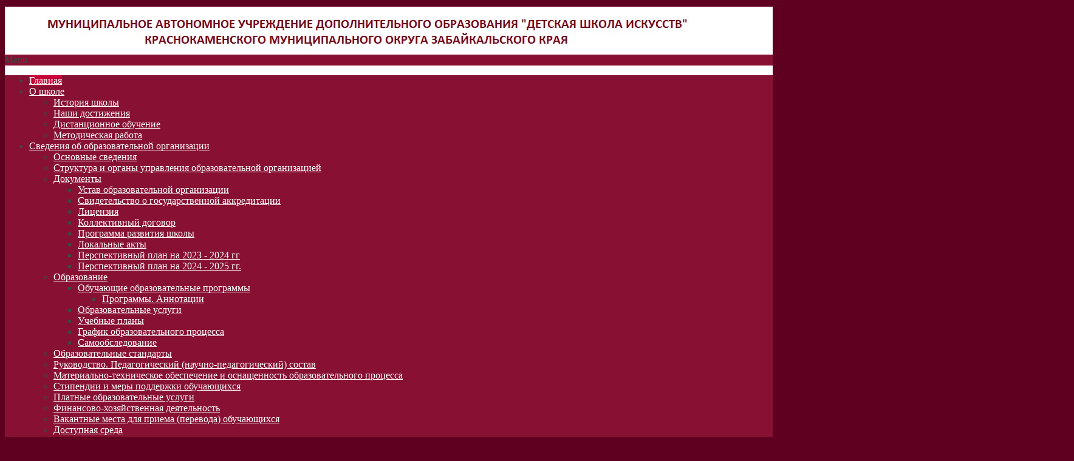

--- FILE ---
content_type: text/html; charset=utf-8
request_url: http://dshikr.ru/galereya/tk-2
body_size: 17123
content:
<!DOCTYPE html>
<html xmlns="http://www.w3.org/1999/xhtml" xml:lang="ru-ru" lang="ru-ru" dir="ltr">
<head>
<link rel="preconnect" href="https://fonts.gstatic.com" crossorigin />
<meta name="viewport" content="width=device-width, initial-scale=1.0" />
<meta charset="utf-8" />
<base href="http://dshikr.ru/galereya/tk-2" />
<meta name="description" content="ДШИ Краснокаменск" />
<title>Технический конкурс  «Путь к мастерству»</title>
<link href="/templates/protostarplus-eighteen/favicon.ico" rel="shortcut icon" type="image/vnd.microsoft.icon" />
<link href="/plugins/content/pdf_embed/assets/css/style.css" rel="stylesheet" />
<link href="/plugins/system/jce/css/content.css?8603ed194c6e1ba6a64d89182c91a01f" rel="stylesheet" />
<link href="/plugins/system/jcemediabox/css/jcemediabox.min.css?0072da39200af2a5f0dbaf1a155242cd" rel="stylesheet" />
<link rel="stylesheet" href="/media/com_jchoptimize/cache/css/a22c42c91021bd18a69159c6f5752906.css" />
<link href="/media/com_finder/css/finder.css?8603ed194c6e1ba6a64d89182c91a01f" rel="stylesheet" />
<link href="/modules/mod_special_visually/assets/css/style.css?v0.3.5" rel="stylesheet" />
<link href="http://dshikr.ru/modules/mod_bm_cool_menu/assets/css/styles.css" rel="stylesheet" />
<link href="/plugins/system/cookiespolicynotificationbar/assets/css/cpnb-style.min.css" rel="stylesheet" />
<style>#bm-cool-menu-96 .bm-cool-menu{background-color:#813}#bm-cool-menu-96 .bm-cool-menu ul{background-color:#813}#bm-cool-menu-96 .bm-cool-menu ul a:hover{background-color:#c70038}#bm-cool-menu-96 .bm-cool-menu li.active>a{background-color:#c70038}#bm-cool-menu-96 .bm-cool-menu a{color:#fff}#bm-cool-menu-96 .bm-cool-menu li:hover>a{color:#e5e4e2}#bm-cool-menu-96 .bm-cool-menu-trigger{background-color:#813}.cpnb-outer{border-color:rgba(32,34,38,1)}.cpnb-outer.cpnb-div-position-top{border-bottom-width:1px}.cpnb-outer.cpnb-div-position-bottom{border-top-width:1px}.cpnb-outer.cpnb-div-position-top-left,.cpnb-outer.cpnb-div-position-top-right,.cpnb-outer.cpnb-div-position-bottom-left,.cpnb-outer.cpnb-div-position-bottom-right{border-width:1px}.cpnb-message{color:#f1f1f3}.cpnb-message a{color:#fff}.cpnb-button,.cpnb-button-ok,.cpnb-m-enableAllButton{-webkit-border-radius:4px;-moz-border-radius:4px;border-radius:4px;font-size:12px;color:#fff;background-color:rgba(59,137,199,1)}.cpnb-button:hover,.cpnb-button:focus,.cpnb-button-ok:hover,.cpnb-button-ok:focus,.cpnb-m-enableAllButton:hover,.cpnb-m-enableAllButton:focus{color:#fff;background-color:rgba(49,118,175,1)}.cpnb-button-decline,.cpnb-button-delete,.cpnb-button-decline-modal,.cpnb-m-DeclineAllButton{color:#fff;background-color:rgba(119,31,31,1)}.cpnb-button-decline:hover,.cpnb-button-decline:focus,.cpnb-button-delete:hover,.cpnb-button-delete:focus,.cpnb-button-decline-modal:hover,.cpnb-button-decline-modal:focus,.cpnb-m-DeclineAllButton:hover,.cpnb-m-DeclineAllButton:focus{color:#fff;background-color:rgba(175,38,20,1)}.cpnb-button-cancel,.cpnb-button-reload,.cpnb-button-cancel-modal{color:#fff;background-color:rgba(90,90,90,1)}.cpnb-button-cancel:hover,.cpnb-button-cancel:focus,.cpnb-button-reload:hover,.cpnb-button-reload:focus,.cpnb-button-cancel-modal:hover,.cpnb-button-cancel-modal:focus{color:#fff;background-color:rgba(54,54,54,1)}.cpnb-button-settings,.cpnb-button-settings-modal{color:#fff;background-color:rgba(90,90,90,1)}.cpnb-button-settings:hover,.cpnb-button-settings:focus,.cpnb-button-settings-modal:hover,.cpnb-button-settings-modal:focus{color:#fff;background-color:rgba(54,54,54,1)}.cpnb-button-more-default,.cpnb-button-more-modal{color:#fff;background-color:rgba(123,138,139,1)}.cpnb-button-more-default:hover,.cpnb-button-more-modal:hover,.cpnb-button-more-default:focus,.cpnb-button-more-modal:focus{color:#fff;background-color:rgba(105,118,119,1)}.cpnb-m-SaveChangesButton{color:#fff;background-color:rgba(133,199,136,1)}.cpnb-m-SaveChangesButton:hover,.cpnb-m-SaveChangesButton:focus{color:#fff;background-color:rgba(96,153,100,1)}@media only screen and (max-width:600px){.cpnb-left-menu-toggle::after,.cpnb-left-menu-toggle-button{content:"Categories"}}</style>
<script type="application/json" class="joomla-script-options new">{"csrf.token":"e5ed24a6ac55ae771a2bc95c3288ff7b","system.paths":{"root":"","base":""},"system.keepalive":{"interval":300000,"uri":"\/component\/ajax\/?format=json"}}</script>
<!--[if lt IE 9]><script src="/media/jui/js/html5.js?8603ed194c6e1ba6a64d89182c91a01f"></script><![endif]-->
<!--[if lt IE 9]><script src="/media/system/js/polyfill.event.js?8603ed194c6e1ba6a64d89182c91a01f"></script><![endif]-->
<script src="/  <div id ="eipsk-culturebanner"></div>  <!-- Виджет EIPSK --> "></script>
<script type="application/ld+json">{"@context":"http:\/\/schema.org","@type":"Organization","name":"\u0414\u0428\u0418","url":"http:\/\/dshikr.ru\/"}</script>
<style type="text/css">.sige_cont_0{width:270px;height:151.89873417722px;float:left;display:inline-block}</style>
<link rel="stylesheet" href="http://dshikr.ru/plugins/content/sige/assets/sige.css" type="text/css" media="screen" />
<link rel="stylesheet" href="http://dshikr.ru/plugins/content/sige/assets/slimbox2.css" type="text/css" media="screen" />
<link rel="preload" as="style" href="//fonts.googleapis.com/css?family=Open+Sans&display=swap"  onload="this.rel='stylesheet'" />
<style type="text/css">h1,h2,h3,h4,h5,h6,.site-title{font-family:'Open Sans',sans-serif}</style>
<style type="text/css">.item-page h1,.item-page h2,.item-page h3,.item-page h4,.item-page h5,.item-page h6{color:#444 !Important}.item-page a{color:#600020 !Important}.item-page a:hover{color:#600020 !Important}#aside .well{padding:5px}body.site{padding:0px;border-top:3px solid #600020;background-color:#600020}a{color:#600020}.navbar-inner,.nav-list>.active>a,.nav-list>.active>a:hover,.dropdown-menu li>a:hover,.dropdown-menu .active>a,.dropdown-menu .active>a:hover,.nav-pills>.active>a,.nav-pills>.active>a:hover,.btn-primary{background:#600020}.navbar-inner{-moz-box-shadow:0 1px 3px rgba(0,0,0,.25),inset 0 -1px 0 rgba(0,0,0,.1),inset 0 30px 10px rgba(0,0,0,.2);-webkit-box-shadow:0 1px 3px rgba(0,0,0,.25),inset 0 -1px 0 rgba(0,0,0,.1),inset 0 30px 10px rgba(0,0,0,.2);box-shadow:0 1px 3px rgba(0,0,0,.25),inset 0 -1px 0 rgba(0,0,0,.1),inset 0 30px 10px rgba(0,0,0,.2)}.body .container{background-color:#fff;background-color:rgba() !important;color:#444}.nav>li>a:focus{background-color:#600020}.nav-pills>li>a{color:#600020}.ftr{background-color:#600020 !Important;padding:10px}.ftr p,.ftr a,.ftr h1,.ftr h2,.ftr h3,.ftr h4{color:#813 !important}.well{background:#eaeaea}.navigation{background:#fff;background:-webkit-linear-gradient(#ffffff,#eaeaea);background:-o-linear-gradient(#ffffff,#eaeaea);background:-moz-linear-gradient(#ffffff,#eaeaea);background:linear-gradient(#ffffff,#eaeaea);border:1px solid #eaeaea}#top-bar{background-color:#fff;background-color:rgba() !important}#top-bar-content div,#top-bar-content p{color:#fff}.carousel-inner{max-height:300px;width:100%}.nav>li>a:hover,.nav>li>a:focus{text-decoration:none;color:#fff}.brand{color:#600020 !important}@media (min-width:768px) and (max-width:979px){.navigation{background-color:#600020}}@media (min-width:767px){.navigation{background-color:#600020}}@media (min-width:480px){.navigation{background-color:#600020}}@media (min-width:768px){.navigation{background-color:#600020}}</style>
<!--[if lt IE 9]>
		<script src="/media/jui/js/html5.js"></script>
	<![endif]-->
<!-- BEGIN: Google Analytics -->
<!-- END: Google Analytics -->
<!-- BEGIN: Facebook -->
<!-- END: Facebook -->
<script src="/media/com_jchoptimize/cache/js/5c421a194e131db76edc3655bea625fd.js"></script>
<script src="/plugins/system/jcemediabox/js/jcemediabox.min.js?d67233ea942db0e502a9d3ca48545fb9"></script>
<script src="/media/com_jchoptimize/cache/js/c9488490e92834f86b59ddbc8aa252dc.js"></script>
<script src="/modules/mod_special_visually/assets/js/jQuery.style.js?v0.3.5"></script>
<script src="/modules/mod_special_visually/assets/js/script.js?v0.3.5"></script>
<script type = "text/javascript" src = "https://pro.culture.ru/scripts/widgets/api.js?6556"></script>
<script type="text/javascript">EIPSK.Widgets.Inline('8s47eg5jkqbc7cd1','eipsk-culturebanner');</script>
<script src="/plugins/system/cookiespolicynotificationbar/assets/js/cookies-policy-notification-bar.min.js"></script>
<script>jQuery(window).on('load',function(){new JCaption('img.caption');});jQuery(document).ready(function(){WfMediabox.init({"base":"\/","theme":"standard","width":"","height":"","lightbox":0,"shadowbox":0,"icons":1,"overlay":1,"overlay_opacity":0,"overlay_color":"","transition_speed":300,"close":2,"scrolling":"0","labels":{"close":"Close","next":"Next","previous":"Previous","cancel":"Cancel","numbers":"{{numbers}}","numbers_count":"{{current}} of {{total}}","download":"Download"}});});jQuery(function($){initChosen();$("body").on("subform-row-add",initChosen);function initChosen(event,container)
{container=container||document;$(container).find(".advancedSelect").chosen({"disable_search_threshold":10,"search_contains":true,"allow_single_deselect":true,"placeholder_text_multiple":"\u0412\u0432\u0435\u0434\u0438\u0442\u0435 \u0438\u043b\u0438 \u0432\u044b\u0431\u0435\u0440\u0438\u0442\u0435 \u043d\u0435\u0441\u043a\u043e\u043b\u044c\u043a\u043e \u044d\u043b\u0435\u043c\u0435\u043d\u0442\u043e\u0432","placeholder_text_single":"\u0412\u044b\u0431\u0435\u0440\u0438\u0442\u0435 \u0437\u043d\u0430\u0447\u0435\u043d\u0438\u0435","no_results_text":"\u041d\u0438\u0447\u0435\u0433\u043e \u043d\u0435 \u043d\u0430\u0439\u0434\u0435\u043d\u043e."});}});jQuery(document).ready(function(){var value,searchword=jQuery('#mod-finder-searchword97');value=searchword.val();searchword.on('focus',function()
{var el=jQuery(this);if(el.val()==='Введите текст для поиска...')
{el.val('');}});searchword.on('blur',function()
{var el=jQuery(this);if(!el.val())
{el.val(value);}});jQuery('#mod-finder-searchform97').on('submit',function(e)
{e.stopPropagation();var advanced=jQuery('#mod-finder-advanced97');if(advanced.length)
{advanced.find('select').each(function(index,el)
{var el=jQuery(el);if(!el.val())
{el.attr('disabled','disabled');}});}});var suggest=jQuery('#mod-finder-searchword97').autocomplete({serviceUrl:'/component/finder/?task=suggestions.suggest&amp;format=json&amp;tmpl=component',paramName:'q',minChars:1,maxHeight:400,width:300,zIndex:9999,deferRequestBy:500});});if(!window.jQuery){alert("Библиотека jQuery не найдена. Для работы модуля версии сайта для слабовидящих подключите библиотеку jQuery.");}
var cpnb_config={"w357_position":"bottom","w357_duration":"60","w357_animate_duration":"1000","w357_limit":"0","w357_message":"Мы используем cookie\u003Cbr\/\u003EКогда вы посещаете этот сайт, Минкультуры России может использовать общеотраслевую технологию, называемую cookie. Файлы cookie представляют собой небольшие фрагменты данных, которые временно сохраняются на вашем компьютере или мобильном устройстве и обеспечивают более эффективную работу сайта.\u003Cbr\/\u003E\u003Cbr\/\u003E«Культура.РФ» использует метрические системы для сбора статистики: «Яндекс.Метрика», подсистему «Цифровая культура», «Рамблер\/топ-100», «Медиапульсар», «Медиатор», Top.Mail.Ru. На основе этих данных мы делаем наш сайт лучше и эффективнее для пользователей.\u003Cbr\/\u003E\u003Cbr\/\u003EПродолжая пользоваться этим сайтом, вы соглашаетесь на использование cookie и обработку данных в соответствии с Политикой сайта в области обработки и защиты персональных данных.","w357_display_ok_btn":"1","w357_buttonText":"Принять","w357_display_decline_btn":"1","w357_buttonDeclineText":"Отклонить","w357_display_cancel_btn":"0","w357_buttonCancelText":"Cancel","w357_display_settings_btn":0,"w357_buttonSettingsText":"Settings","w357_buttonMoreText":"Информация","w357_buttonMoreLink":"","w357_display_more_info_btn":"1","w357_fontColor":"#f1f1f3","w357_linkColor":"#ffffff","w357_fontSize":"12px","w357_backgroundColor":"rgba(50, 58, 69, 1)","w357_borderWidth":"1","w357_body_cover":"1","w357_overlay_state":"0","w357_overlay_color":"rgba(10, 10, 10, 0.3)","w357_height":"auto","w357_cookie_name":"cookiesDirective","w357_link_target":"_self","w357_popup_width":"800","w357_popup_height":"600","w357_customText":"\u003Cp\u003EМы используем cookie Когда вы посещаете этот сайт, Минкультуры России может использовать общеотраслевую технологию, называемую cookie. Файлы cookie представляют собой небольшие фрагменты данных, которые временно сохраняются на вашем компьютере или мобильном устройстве и обеспечивают более эффективную работу сайта. «Культура.РФ» использует метрические системы для сбора статистики: «Яндекс.Метрика», подсистему «Цифровая культура», «Рамблер\/топ-100», «Медиапульсар», «Медиатор», Top.Mail.Ru. На основе этих данных мы делаем наш сайт лучше и эффективнее для пользователей. Продолжая пользоваться этим сайтом, вы соглашаетесь на использование cookie и обработку данных в соответствии с Политикой сайта в области обработки и защиты персональных данных. Согласие на обработку персональных данных посетителей сайта Настоящим свободно, своей волей и в своем интересе выражаю свое согласие 125993, ГСП-3, г. Москва, Малый Гнездниковский пер., д. 7\/6, стр. 1, 2, (далее — Оператор) на автоматизированную обработку моих персональных данных в соответствии со следующим перечнем персональных данных: — мои запросы как посетителя сайта; — системная информация, данные из моего браузера; — файлы cookie; — мой IP-адрес; — установленные на моем устройстве операционные системы; — установленные на моем устройстве типы браузеров; — установленные на моем устройстве расширения и настройки цвета экрана; — установленные и используемые на моем устройстве языки; — версии Flash и поддержка JavaScript; — типы мобильных устройств, используемых мной, если применимо; — географическое положение; — количество посещений сайта и просмотров страниц; — длительность пребывания на сайте; — запросы, использованные мной при переходе на сайт; — страницы, с которых были совершены переходы. Для целей сбора статистики о посетителях сайта Оператор вправе осуществлять обработку моих персональных данных следующими способами: сбор, систематизация, накопление, хранение, обновление, изменение, использование. Оператор может обрабатывать файлы cookie самостоятельно или с привлечением иных сервисов. Настоящее согласие вступает в силу с момента моего перехода на сайт Оператора и действует до момента его отзыва. Согласие действует на период: 1 год. Согласие на обработку персональных данных может быть отозвано мною путем письменного уведомления по указанному адресу об этом не менее чем за один месяц до даты фактического прекращения обработки моих персональных данных Оператором. Если вы не хотите использовать cookie, вы можете отключить их в настройках безопасности вашего браузера. Отключение cookie следует выполнить для каждого браузера и устройства, с помощью которого осуществляется вход на сайт. Обратите внимание, что в случае, если использование сайтом файлов cookie отключено, некоторые возможности и услуги сайта могут быть недоступны.\u003C\/p\u003E","w357_more_info_btn_type":"custom_text","w357_blockCookies":"1","w357_enableConfirmationAlerts":"1","w357_confirm_allow_msg":"Performing this action will enable all cookies set by this website. Are you sure that you want to enable all cookies on this website?","w357_confirm_delete_msg":"Performing this action will remove all cookies set by this website. Are you sure that you want to disable and delete all cookies from your browser?","w357_show_in_iframes":"0","w357_shortcode_is_enabled_on_this_page":0,"w357_base_url":"http:\/\/dshikr.ru\/galereya\/tk-2","w357_always_display":"0","w357_expiration_cookieAccept":"365","w357_expiration_cookieDecline":"180","w357_expiration_cookieCancel":"3"};var cpnb_cookiesCategories={"cookie_categories_group0":{"cookie_category_id":"required-cookies","cookie_category_name":"Required Cookies","cookie_category_description":"The Required or Functional cookies relate to the functionality of our websites and allow us to improve the service we offer to you through our websites, for example by allowing you to carry information across pages of our website to avoid you having to re-enter information, or by recognizing your preferences when you return to our website.","cookie_category_checked_by_default":"2","cookie_category_status":"1"},"cookie_categories_group1":{"cookie_category_id":"analytical-cookies","cookie_category_name":"Analytical Cookies","cookie_category_description":"Analytical cookies allow us to recognize and to count the number of visitors to our website, to see how visitors move around the website when they are using it and to record which content viewers view and are interested in. This helps us to determine how frequently particular pages and advertisements are visited and to determine the most popular areas of our website. This helps us to improve the service which we offer to you by helping us make sure our users are finding the information they are looking for, by providing anonymized demographic data to third parties in order to target advertising more appropriately to you, and by tracking the success of advertising campaigns on our website.","cookie_category_checked_by_default":"1","cookie_category_status":"1"},"cookie_categories_group2":{"cookie_category_id":"social-media-cookies","cookie_category_name":"Social Media","cookie_category_description":"These cookies allow you to share Website content with social media platforms (e.g., Facebook, Twitter, Instagram). We have no control over these cookies as they are set by the social media platforms themselves.","cookie_category_checked_by_default":"1","cookie_category_status":"1"},"cookie_categories_group3":{"cookie_category_id":"targeted-advertising-cookies","cookie_category_name":"Targeted Advertising Cookies","cookie_category_description":"Advertising and targeting cookies are used to deliver advertisements more relevant to you, but can also limit the number of times you see an advertisement and be used to chart the effectiveness of an ad campaign by tracking users’ clicks. They can also provide security in transactions. They are usually placed by third-party advertising networks with a website operator’s permission but can be placed by the operator themselves. They can remember that you have visited a website, and this information can be shared with other organizations, including other advertisers. They cannot determine who you are though, as the data collected is never linked to your profile. ","cookie_category_checked_by_default":"1","cookie_category_status":"1"}};var cpnb_manager={"w357_m_modalState":"0","w357_m_floatButtonState":"1","w357_m_floatButtonPosition":"bottom_left","w357_m_HashLink":"cookies","w357_m_modal_menuItemSelectedBgColor":"rgba(200, 200, 200, 1)","w357_m_saveChangesButtonColorAfterChange":"rgba(13, 92, 45, 1)","w357_m_floatButtonIconSrc":"http:\/\/dshikr.ru\/plugins\/system\/cookiespolicynotificationbar\/assets\/icons\/cpnb-cookies-manager-icon-1-64x64.png","w357_m_floatButtonText":"Cookies Manager","w357_m_modalHeadingText":"Advanced Cookie Settings","w357_m_checkboxText":"Включено","w357_m_lockedText":"(Locked)","w357_m_EnableAllButtonText":"Allow All Cookies","w357_m_DeclineAllButtonText":"Decline All Cookies","w357_m_SaveChangesButtonText":"Save Settings","w357_m_confirmationAlertRequiredCookies":"These cookies are strictly necessary for this website. You can\u0027t disable this category of cookies. Thank you for understanding!"};</script>
<script type="text/javascript" src="http://dshikr.ru/plugins/content/sige/assets/slimbox2.js"></script>
<script type="text/javascript">if(!/android|iphone|ipod|series60|symbian|windows ce|blackberry/i.test(navigator.userAgent)){jQuery(function($){$("a[rel^='lightbox']").slimbox({counterText:"Image {x} of {y}"},null,function(el){return(this==el)||((this.rel.length>8)&&(this.rel==el.rel));});});}</script>
<script>console.log("Google analytics javascript code goes here...")</script>
<script>console.log("Facebook javascript code goes here...")</script>
</head>
<body class="site com_content view-article layout-blog no-task itemid-114">
<!-- Body -->
<div class="body">
<div id="top-bar">
<div id="top-bar-content">
</div>
</div>
<div class="container">
<!-- Header -->
<header class="header" role="banner">
<div class="header-inner clearfix">
<a class="brand pull-left" href="/">
<img src="http://dshikr.ru/images/headnew1.jpg" alt="ДШИ" />	</a>
<div class="header-search pull-right">
<script type="text/javascript">if(typeof jQuery!=undefined)
{jQuery(document).ready(function(){if(jQuery.browser.msie&&jQuery.browser.version.substr(0,1)<7)
{jQuery('#bm-cool-menu-96 li').has('ul').mouseover(function(){jQuery(this).children('ul').css('visibility','visible');}).mouseout(function(){jQuery(this).children('ul').css('visibility','hidden');})}
jQuery("#bm-cool-menu-96 .bm-cool-menu-trigger").on("click",function(){jQuery("#bm-cool-menu-96 .bm-cool-menu").slideToggle();});var isiPad=navigator.userAgent.match(/iPad/i)!=null;if(isiPad)jQuery('#bm-cool-menu-96 ul').addClass('no-transition');});}</script><nav id="bm-cool-menu-96" class="bm-cool-menu-wrap">
<div class="bm-cool-menu-trigger">Menu</div>
<ul class="bm-cool-menu" class="">
<li class="item-101 active"><a href="/" >Главная</a></li><li class="item-108 deeper parent"><a href="/o-shkole" >О школе</a><ul class="nav-child unstyled small"><li class="item-169"><a href="/o-shkole/istoriya-shkoly" >История школы</a></li><li class="item-158"><a href="/o-shkole/nashi-dostizheniya" >Наши достижения</a></li><li class="item-239"><a href="/o-shkole/distantsionnoe-obuchenie" >Дистанционное обучение</a></li><li class="item-113"><a href="/o-shkole/metodicheskaya-rabota" >Методическая работа</a></li></ul></li><li class="item-163 deeper parent"><a href="http://dshikr.ru" >Сведения об образовательной организации</a><ul class="nav-child unstyled small"><li class="item-111"><a href="/svedeniya-ob-obrazovatelnoj-organizatsii/osnovnye-svedeniya" >Основные сведения</a></li><li class="item-138"><a href="/svedeniya-ob-obrazovatelnoj-organizatsii/struc" >Структура и органы управления образовательной организацией</a></li><li class="item-144 deeper parent"><a href="/svedeniya-ob-obrazovatelnoj-organizatsii/dokumenty" >Документы</a><ul class="nav-child unstyled small"><li class="item-128"><a href="/svedeniya-ob-obrazovatelnoj-organizatsii/dokumenty/ustav" >Устав образовательной организации</a></li><li class="item-127"><a href="/svedeniya-ob-obrazovatelnoj-organizatsii/dokumenty/svidetelstvo" >Свидетельство о государственной аккредитации</a></li><li class="item-126"><a href="/svedeniya-ob-obrazovatelnoj-organizatsii/dokumenty/litsenziya" >Лицензия</a></li><li class="item-145"><a href="/svedeniya-ob-obrazovatelnoj-organizatsii/dokumenty/kollektivnyj-dogovor" >Коллективный договор</a></li><li class="item-161"><a href="/svedeniya-ob-obrazovatelnoj-organizatsii/dokumenty/programma-razvitiya-shkoly" >Программа развития школы</a></li><li class="item-257"><a href="/svedeniya-ob-obrazovatelnoj-organizatsii/dokumenty/lokalnye-akty-2" >Локальные акты</a></li><li class="item-259"><a href="/svedeniya-ob-obrazovatelnoj-organizatsii/dokumenty/perspektivnyj-plan-na-2023-2024-gg" >Перспективный план на 2023 - 2024 гг</a></li><li class="item-263"><a href="/svedeniya-ob-obrazovatelnoj-organizatsii/dokumenty/perspektivnyj-plan-na-2024-2025-gg" >Перспективный план на 2024 - 2025 гг.</a></li></ul></li><li class="item-164 deeper parent"><a href="/svedeniya-ob-obrazovatelnoj-organizatsii/obrazovanie" >Образование</a><ul class="nav-child unstyled small"><li class="item-165 deeper parent"><a href="/svedeniya-ob-obrazovatelnoj-organizatsii/obrazovanie/obuchayushchie-obrazovatelnye-programmy" >Обучающие образовательные программы</a><ul class="nav-child unstyled small"><li class="item-258"><a href="/svedeniya-ob-obrazovatelnoj-organizatsii/obrazovanie/obuchayushchie-obrazovatelnye-programmy/obrazovatelnye-programmy" >Программы. Аннотации</a></li></ul></li><li class="item-141"><a href="/svedeniya-ob-obrazovatelnoj-organizatsii/obrazovanie/plat" >Образовательные услуги</a></li><li class="item-139"><a href="/svedeniya-ob-obrazovatelnoj-organizatsii/obrazovanie/plans" >Учебные планы</a></li><li class="item-166"><a href="/svedeniya-ob-obrazovatelnoj-organizatsii/obrazovanie/obrst-3" >График образовательного процесса</a></li><li class="item-137"><a href="/svedeniya-ob-obrazovatelnoj-organizatsii/obrazovanie/samoobsledovanie" >Самообследование</a></li></ul></li><li class="item-143"><a href="/svedeniya-ob-obrazovatelnoj-organizatsii/obrst" >Образовательные стандарты</a></li><li class="item-109"><a href="/svedeniya-ob-obrazovatelnoj-organizatsii/rukovodstvo" >Руководство. Педагогический (научно-педагогический) состав</a></li><li class="item-254"><a href="/svedeniya-ob-obrazovatelnoj-organizatsii/materialno-tekhnicheskoe-obespechenie-i-osnashchennost-obrazovatelnogo-protsessa" >Материально-техническое обеспечение и оснащенность образовательного процесса</a></li><li class="item-159"><a href="/svedeniya-ob-obrazovatelnoj-organizatsii/stipendiaty" >Стипендии и меры поддержки обучающихся</a></li><li class="item-182"><a href="/svedeniya-ob-obrazovatelnoj-organizatsii/dopolnitelnye-platnye-uslugi" >Платные образовательные услуги</a></li><li class="item-256"><a href="/svedeniya-ob-obrazovatelnoj-organizatsii/finansovo-khozyajstvennaya-deyatelnost" >Финансово-хозяйственная деятельность</a></li><li class="item-142"><a href="/svedeniya-ob-obrazovatelnoj-organizatsii/vac" >Вакантные места для приема (перевода) обучающихся</a></li><li class="item-228"><a href="/svedeniya-ob-obrazovatelnoj-organizatsii/dostupnaya-sreda" >Доступная среда</a></li><li class="item-255"><a href="/svedeniya-ob-obrazovatelnoj-organizatsii/mezhdunarodnoe-sotrudnichestvo" >Международное сотрудничество</a></li><li class="item-230"><a href="/svedeniya-ob-obrazovatelnoj-organizatsii/otsenka-deyatelnosti-uchrezhdeniya-dopolnitelnogo-obrazovaniya-detej" >Оценка деятельности учреждения дополнительного образования детей</a></li></ul></li><li class="item-114 current deeper parent"><a href="/galereya" >Галерея</a><ul class="nav-child unstyled small"><li class="item-265"><a href="/galereya/bessmertnyj-polk" >Бессмертный полк</a></li></ul></li><li class="item-112 deeper parent"><a href="/roditelyam" >Родителям</a><ul class="nav-child unstyled small"><li class="item-130"><a href="/roditelyam/10-prichin-otdat-svoego-rebjonka-v-detskuyu-shkolu-iskusstv" >10 причин отдать своего ребёнка в детскую школу искусств</a></li><li class="item-136"><a href="/roditelyam/pravila-priema-i-poryadok-otbora-detej" >Правила приема и порядок отбора детей</a></li><li class="item-231"><a href="/roditelyam/grafiki-itogovoj-attestatsij" >Графики итоговой аттестации</a></li></ul></li><li class="item-162"><a href="/uchenikam" >Ученикам</a></li><li class="item-115"><a href="/kontakty" >Контакты</a></li><li class="item-134"><a href="http://dshikr.ru/index.php/priem" >Приемная</a></li><li class="item-267"><a href="/afisha" >Афиша</a></li><li class="item-262 deeper parent"><a href="/profilaktika-bezopasnosti" >Профилактика безопасности</a><ul class="nav-child unstyled small"><li class="item-232"><a href="/profilaktika-bezopasnosti/antiterror" >&quot;Антитеррор&quot;</a></li><li class="item-260"><a href="/profilaktika-bezopasnosti/informatsionnaya-bezopasnost" >Информационная безопасность</a></li><li class="item-261"><a href="/profilaktika-bezopasnosti/pravila-dorozhnogo-dvizheniya" >Правила дорожного движения</a></li><li class="item-266"><a href="/profilaktika-bezopasnosti/prochee" >Прочее</a></li><li class="item-268"><a href="/profilaktika-bezopasnosti/pravila-tsifrovoj-bezopasnosti" >Правила цифровой безопасности</a></li></ul></li><li class="item-253"><a href="/finansovaya-gramotnost" >Финансовая грамотность</a></li><li class="item-264"><a href="/politika-konfidentsialnosti" >Политика конфиденциальности</a></li></ul>
</nav>
</div>
</div>
</header>
<div class="custom"  >
<p>&nbsp; &nbsp;</p></div>
<div class="moduletable">
<script type="text/javascript" src="https://pro.culture.ru/scripts/widgets/api.js?6113"></script>
<div id="eipsk-culturebanner"></div>
<!-- EIPSK Widget -->
<script type="text/javascript">EIPSK.Widgets.Inline('8s47eg5jkqbc7cd1','eipsk-culturebanner');</script>
</div>
<div class="row-fluid">
<!-- Begin Sidebar -->
<div id="sidebar" class="span3">
<div class="sidebar-nav">
<div class="finder">
<form id="mod-finder-searchform97" action="/component/finder/search" method="get" class="form-search" role="search">
<label for="mod-finder-searchword97" class="finder">Поиск</label><br /><input type="text" name="q" id="mod-finder-searchword97" class="search-query input-medium" size="30" value="" placeholder="Введите текст для поиска..."/><button class="btn btn-primary hasTooltip  finder" type="submit" title="Искать"><span class="icon-search icon-white"></span>Поиск</button>
<input type="hidden" name="Itemid" value="114" />	</form>
</div>
<address class="moduletable span11">
<h5>Версия сайта для слабовидящих</h5>
<div id="module_special_visually" class="module_special_visually handle_module horizontal default  ">
<form id="special_visually" action="" method="POST">
<div class="buttons ">
<label>
<input type="radio" name="type_version" value="yes" />
<img src="/images/eye2.png" class="button_icon" />	</label>
</div>
</form>
</div>	</address>
<table cellspacing="1" cellpadding="0" width="100%">
<tr>
<td>
<table cellpadding="0" cellspacing="0" class="moduletable">
<tr>
<td>
<div class="custom"  >
<p>&nbsp; &nbsp; &nbsp; &nbsp; &nbsp; &nbsp; &nbsp; &nbsp;&nbsp;<a href="https://xn----7sbbuvccofffvoi.xn--p1ai/"><img src="/header_1.jpg" alt="header_1.jpg" /></a></p></div>
</td>
</tr>
</table>
</td>
</tr>
</table>
<div class="moduletable">
<h3>Оценка предоставления услуг </h3>
<div class="custom"  >
<p style="text-align: center;"><a href="https://bus.gov.ru/qrcode/rate/440092"><img src="/QRCODDDEE.png" alt="QRCODDDEE.png" /></a></p>
<p style="text-align: center;"><strong><a href="https://bus.gov.ru/qrcode/rate/440092">Ссылка</a></strong></p></div>
</div>
<div class="customafisha"  >
<div class="well">
<h3 class="page-header" style="color: #8f1111;">Объявления</h3>
<p><strong style="color: #813232;">_______________________________<br /><span style="font-size: 12pt;"><a href="/?view=article&amp;id=741:otbor-detej-na-2025-2026-uchebnyj-god&amp;catid=2">Объявление о наборе </a></span><br /></strong><strong style="color: #813232;">_______________________________</strong></p>
<p><strong><a href="/images/2023/2023-06-01_11-36-02.png">ЗАЯВЛЕНИЕ для поступления в школу</a></strong></p>
<p style="color: #8f1111;"><strong>_______________________________</strong></p>
<p style="color: #5c0f0f; text-align: left;"><a href="/index.php/homepage/vakansii"><strong><img src="/images/dip.png" alt="" width="53" height="53" /></strong></a> </p>
<p style="color: #721d1d; text-align: left;"><a href="/images/2023/dokument/oplata_za_obuch.pdf"><strong style="color: #8f1d1d;">О размере платы за обучение детей в муниципальном автономном учреждении дополнительного образования "Детская школа искусств" </strong></a></p>
</div></div>
<div class="custom"  >
<p style="text-align: center;"><img src="/2024-12-19_14-20-09.png" alt="2024-12-19_14-20-09.png" /> <a href="/galereya/bessmertnyj-polk"><img src="/2024-05-02_15-50-45.png" alt="2024-05-02_15-50-45.png" /></a></p>
<p style="text-align: center;"><a href="/?view=article&amp;id=744:uvazhaemye-zhiteli-goroda-krasnokamenska-i-krasnokamenskogo-rajona&amp;catid=2"><img src="/images/3kuud9voza1.jpg" /></a></p>
<p style="text-align: center;"><a href="https://tass.ru/obschestvo/4824186"><img src="/images/det20182.jpg" /></a></p>
<p> </p></div>
<div class="moduletable">
<script src="https://culturaltracking.ru/static/js/spxl.js?pixelId=4959" data-pixel-id="4959"></script>
</div>
<div class="moduletable">
<div class="custom"  >
<div class="well">
<p style="font-size: 16px;"><strong>Контролирующие органы</strong></p>
<a href="http://mkrf.ru/"><img style="margin-top: 15px; width: 100%;" src="/images/minkult.jpg" alt="" /></a> <a href="https://mkzk.75.ru/"><img src="/nICiTEsBZvs.jpg" alt="nICiTEsBZvs.jpg" /><img style="width: 100%;" src="/images/ucmet.jpg" alt="" /></a> <a href="http://zabcult.ru/"><img style="width: 100%;" src="/images/zkuk.jpg" alt="" /></a> <a href="http://art-college.chita.muzkult.ru/"><img style="width: 100%;" src="/images/zkui.jpg" alt="" width="100%" /></a><a href="https://www.gosuslugi.ru/"><img style="width: 100%;" src="/images/Documents/link1.png" alt="link1" width="480" /></a><a href="https://edu.gov.ru/"><img style="width: 100%;" src="/images/Documents/link2.png" alt="link2" width="481" /></a><a href="http://xn--80apgechxphc1h.xn--80aaaac8algcbgbck3fl0q.xn--p1ai/"><img style="width: 100%;" src="/images/Documents/link3.png" alt="link3" width="480" /></a><a href="http://iroski.ru/"><img src="/images/image003.png" alt="image003" width="663" height="389" /></a></div></div>
</div>
<div class="moduletable">
<div class="custom"  >
<p><a href="https://vk.com/id751099403"><img src="/VK_dd_png1_mini.png" alt="VK_dd_png1_mini.png" /></a></p></div>
</div>
<div class="moduletable">
<h3>Телефон доверия</h3>
<div class="custom"  >
<p><a href="https://telefon-doveria.ru/about/"><img src="/2022-11-29_180530.jpg" alt="2022-11-29_180530.jpg" width="292" height="239" /></a>&nbsp;</p></div>
</div>
</div>
</div>
<!-- End Sidebar -->
<main id="content" role="main" class="span6">
<!-- Begin Content -->
<div id="system-message-container">
</div>
<div class="item-page" itemscope itemtype="https://schema.org/Article">
<meta itemprop="inLanguage" content="ru-RU" />
<div class="page-header">
<h1 itemprop="headline">Технический конкурс  «Путь к мастерству»</h1>
</div>
<dl class="article-info muted">
<dt class="article-info-term">
									Информация о материале							</dt>
<dd class="create">
<span class="icon-calendar" aria-hidden="true"></span>
<time datetime="2017-11-03T09:16:03+00:00" itemprop="dateCreated">
						Создано: 03 ноября 2017					</time>
</dd>
</dl>
<div itemprop="articleBody">
<p><span style="font-size: 12.16px;"><!-- Simple Image Gallery Extended - Plugin for Joomla! 3.x - Kubik-Rubik Joomla! Extensions --><ul id="sige_0" class="sige"><li class="sige_cont_0"><span class="sige_thumb"><a href="http://dshikr.ru/images/tk/resizedimages/tk_00.jpg" rel="lightbox.sig0" title=" &lt;a href=&quot;http://dshikr.ru/plugins/content/sige/assets/download.php?img=%2Fimages%2Ftk%2Fresizedimages%2Ftk_00.jpg&quot; title=&quot;Download&quot; target=&quot;_blank&quot;&gt;&lt;img src=&quot;http://dshikr.ru/plugins/content/sige/assets/download.png&quot; /&gt;&lt;/a&gt;" ><img alt="tk_00" title="tk_00" src="http://dshikr.ru/plugins/content/sige/assets/showthumb.php?img=/images/tk/resizedimages/tk_00.jpg&amp;width=270px&amp;height=182px&amp;quality=80&amp;ratio=1&amp;crop=0&amp;crop_factor=50&amp;thumbdetail=0" /></a></span></li><li class="sige_cont_0"><span class="sige_thumb"><a href="http://dshikr.ru/images/tk/resizedimages/tk_01.jpg" rel="lightbox.sig0" title=" &lt;a href=&quot;http://dshikr.ru/plugins/content/sige/assets/download.php?img=%2Fimages%2Ftk%2Fresizedimages%2Ftk_01.jpg&quot; title=&quot;Download&quot; target=&quot;_blank&quot;&gt;&lt;img src=&quot;http://dshikr.ru/plugins/content/sige/assets/download.png&quot; /&gt;&lt;/a&gt;" ><img alt="tk_01" title="tk_01" src="http://dshikr.ru/plugins/content/sige/assets/showthumb.php?img=/images/tk/resizedimages/tk_01.jpg&amp;width=270px&amp;height=182px&amp;quality=80&amp;ratio=1&amp;crop=0&amp;crop_factor=50&amp;thumbdetail=0" /></a></span></li></ul><span class="sige_clr"></span></span></p> </div>
</div>
<div aria-label="Breadcrumbs" role="navigation">
<ul itemscope itemtype="https://schema.org/BreadcrumbList" class="breadcrumb">
<li>
				Вы здесь: &#160;
			</li>
<li itemprop="itemListElement" itemscope itemtype="https://schema.org/ListItem">
<a itemprop="item" href="/" class="pathway"><span itemprop="name">Главная</span></a>
<span class="divider">
<img src="/media/system/images/arrow.png" alt="" />	</span>
<meta itemprop="position" content="1">
</li>
<li itemprop="itemListElement" itemscope itemtype="https://schema.org/ListItem">
<a itemprop="item" href="/galereya" class="pathway"><span itemprop="name">Галерея</span></a>
<span class="divider">
<img src="/media/system/images/arrow.png" alt="" />	</span>
<meta itemprop="position" content="2">
</li>
<li itemprop="itemListElement" itemscope itemtype="https://schema.org/ListItem" class="active">
<span itemprop="name">
						Технический конкурс  «Путь к мастерству»					</span>
<meta itemprop="position" content="3">
</li>
</ul>
</div>
<!-- End Content -->
</main>
<div id="aside" class="span3">
<div align=center>
<br>
				&nbsp;
																																					</div><br>
<!-- Begin Right Sidebar -->
<div class="well ">
<div class="custom"  >
<p style="text-align: center;"><a href="https://www.culture.ru"><img src="/images/prokultura.png" /></a></p></div>
</div><div class="well "><h3 class="page-header">Пушкинская карта</h3>
<div class="custom"  >
<p><a href="https://www.culture.ru/pushkinskaya-karta"><img src="/для_сайта_page-0001.jpg" alt="для_сайта_page-0001.jpg" /></a></p></div>
</div><div class="well "><h3 class="page-header">Последние материалы</h3><ul class="latestnews mod-list">
<li itemscope itemtype="https://schema.org/Article">
<a href="/galereya/novogodnij-perepolokh" itemprop="url">
<span itemprop="name">
				Новогодний переполох			</span>
</a>
</li>
<li itemscope itemtype="https://schema.org/Article">
<a href="/galereya/s-novym-godom-2" itemprop="url">
<span itemprop="name">
				С Новым годом!			</span>
</a>
</li>
<li itemscope itemtype="https://schema.org/Article">
<a href="/galereya/ostorozhno-gripp" itemprop="url">
<span itemprop="name">
				Осторожно грипп!			</span>
</a>
</li>
<li itemscope itemtype="https://schema.org/Article">
<a href="/galereya/konkurs-na-gora" itemprop="url">
<span itemprop="name">
				Конкурс «НА‑ГОРА!»			</span>
</a>
</li>
<li itemscope itemtype="https://schema.org/Article">
<a href="/galereya/otchjotnyj-kontsert-ansamblya-tantsa-meridian-2" itemprop="url">
<span itemprop="name">
				Отчётный концерт ансамбля танца «Меридиан»			</span>
</a>
</li>
</ul>
</div><div class="well "><h3 class="page-header">Популярные материалы</h3><ul class="mostread mod-list">
<li itemscope itemtype="https://schema.org/Article">
<a href="/galereya/pam1" itemprop="url">
<span itemprop="name">
				Книга памяти мгновений войны			</span>
</a>
</li>
<li itemscope itemtype="https://schema.org/Article">
<a href="/galereya/2014-12-25-07-43-16" itemprop="url">
<span itemprop="name">
				Краевой конкурс «Звонкие струны»			</span>
</a>
</li>
<li itemscope itemtype="https://schema.org/Article">
<a href="/galereya/gar1" itemprop="url">
<span itemprop="name">
				ИТОГИ II(VI) Забайкальского межрегионального фестиваля-конкурса исполнителей на баяне и аккордеоне «Дни гармоники в Забайкалье»			</span>
</a>
</li>
<li itemscope itemtype="https://schema.org/Article">
<a href="/galereya/2014-12-25-07-45-43" itemprop="url">
<span itemprop="name">
				Концерт «О чём рассказывает музыка»			</span>
</a>
</li>
<li itemscope itemtype="https://schema.org/Article">
<a href="/galereya/2014-12-25-07-44-50" itemprop="url">
<span itemprop="name">
				Год культуры			</span>
</a>
</li>
<li itemscope itemtype="https://schema.org/Article">
<a href="/galereya/2014-12-26-10-49-04" itemprop="url">
<span itemprop="name">
				В преддверии Нового года!			</span>
</a>
</li>
<li itemscope itemtype="https://schema.org/Article">
<a href="/galereya/otkrytie-goda-70-letiya-pobedy" itemprop="url">
<span itemprop="name">
				Открытие Года 70-летия Победы			</span>
</a>
</li>
<li itemscope itemtype="https://schema.org/Article">
<a href="/galereya/404" itemprop="url">
<span itemprop="name">
				404			</span>
</a>
</li>
<li itemscope itemtype="https://schema.org/Article">
<a href="/galereya/gar3" itemprop="url">
<span itemprop="name">
				ИТОГИ II(VI) Забайкальского межрегионального фестиваля-конкурса исполнителей на баяне и аккордеоне «Дни гармоники в Забайкалье»			</span>
</a>
</li>
<li itemscope itemtype="https://schema.org/Article">
<a href="/galereya/otkrytie-goda-70-letiya-pobedy" itemprop="url">
<span itemprop="name">
				Открытие Года 70-летия Победы			</span>
</a>
</li>
</ul>
</div><div class="well "><h3 class="page-header">Решаем вместе</h3>
<div class="custom"  >
<script src='https://pos.gosuslugi.ru/bin/script.min.js'></script>
<style>#js-show-iframe-wrapper{position:relative;display:flex;align-items:center;justify-content:center;width:100%;min-width:293px;max-width:100%;background:linear-gradient(138.4deg,#38bafe 26.49%,#2d73bc 79.45%);color:#fff;cursor:pointer}#js-show-iframe-wrapper .pos-banner-fluid *{box-sizing:border-box}#js-show-iframe-wrapper .pos-banner-fluid .pos-banner-btn_2{display:block;width:240px;min-height:56px;font-size:18px;line-height:24px;cursor:pointer;background:#0d4cd3;color:#fff;border:none;border-radius:8px;outline:0}#js-show-iframe-wrapper .pos-banner-fluid .pos-banner-btn_2:hover{background:#1d5deb}#js-show-iframe-wrapper .pos-banner-fluid .pos-banner-btn_2:focus{background:#2a63ad}#js-show-iframe-wrapper .pos-banner-fluid .pos-banner-btn_2:active{background:#2a63ad}@-webkit-keyframes fadeInFromNone{0%{display:none;opacity:0}1%{display:block;opacity:0}100%{display:block;opacity:1}}@keyframes fadeInFromNone{0%{display:none;opacity:0}1%{display:block;opacity:0}100%{display:block;opacity:1}}@font-face{font-family:LatoWebLight;src:url(https://pos.gosuslugi.ru/bin/fonts/Lato/fonts/Lato-Light.woff2) format("woff2"),url(https://pos.gosuslugi.ru/bin/fonts/Lato/fonts/Lato-Light.woff) format("woff"),url(https://pos.gosuslugi.ru/bin/fonts/Lato/fonts/Lato-Light.ttf) format("truetype");font-style:normal;font-weight:400}@font-face{font-family:LatoWeb;src:url(https://pos.gosuslugi.ru/bin/fonts/Lato/fonts/Lato-Regular.woff2) format("woff2"),url(https://pos.gosuslugi.ru/bin/fonts/Lato/fonts/Lato-Regular.woff) format("woff"),url(https://pos.gosuslugi.ru/bin/fonts/Lato/fonts/Lato-Regular.ttf) format("truetype");font-style:normal;font-weight:400}@font-face{font-family:LatoWebBold;src:url(https://pos.gosuslugi.ru/bin/fonts/Lato/fonts/Lato-Bold.woff2) format("woff2"),url(https://pos.gosuslugi.ru/bin/fonts/Lato/fonts/Lato-Bold.woff) format("woff"),url(https://pos.gosuslugi.ru/bin/fonts/Lato/fonts/Lato-Bold.ttf) format("truetype");font-style:normal;font-weight:400}@font-face{font-family:RobotoWebLight;src:url(https://pos.gosuslugi.ru/bin/fonts/Roboto/Roboto-Light.woff2) format("woff2"),url(https://pos.gosuslugi.ru/bin/fonts/Roboto/Roboto-Light.woff) format("woff"),url(https://pos.gosuslugi.ru/bin/fonts/Roboto/Roboto-Light.ttf) format("truetype");font-style:normal;font-weight:400}@font-face{font-family:RobotoWebRegular;src:url(https://pos.gosuslugi.ru/bin/fonts/Roboto/Roboto-Regular.woff2) format("woff2"),url(https://pos.gosuslugi.ru/bin/fonts/Roboto/Roboto-Regular.woff) format("woff"),url(https://pos.gosuslugi.ru/bin/fonts/Roboto/Roboto-Regular.ttf) format("truetype");font-style:normal;font-weight:400}@font-face{font-family:RobotoWebBold;src:url(https://pos.gosuslugi.ru/bin/fonts/Roboto/Roboto-Bold.woff2) format("woff2"),url(https://pos.gosuslugi.ru/bin/fonts/Roboto/Roboto-Bold.woff) format("woff"),url(https://pos.gosuslugi.ru/bin/fonts/Roboto/Roboto-Bold.ttf) format("truetype");font-style:normal;font-weight:400}@font-face{font-family:ScadaWebRegular;src:url(https://pos.gosuslugi.ru/bin/fonts/Scada/Scada-Regular.woff2) format("woff2"),url(https://pos.gosuslugi.ru/bin/fonts/Scada/Scada-Regular.woff) format("woff"),url(https://pos.gosuslugi.ru/bin/fonts/Scada/Scada-Regular.ttf) format("truetype");font-style:normal;font-weight:400}@font-face{font-family:ScadaWebBold;src:url(https://pos.gosuslugi.ru/bin/fonts/Scada/Scada-Bold.woff2) format("woff2"),url(https://pos.gosuslugi.ru/bin/fonts/Scada/Scada-Bold.woff) format("woff"),url(https://pos.gosuslugi.ru/bin/fonts/Scada/Scada-Bold.ttf) format("truetype");font-style:normal;font-weight:400}@font-face{font-family:Geometria;src:url(https://pos.gosuslugi.ru/bin/fonts/Geometria/Geometria.eot);src:url(https://pos.gosuslugi.ru/bin/fonts/Geometria/Geometria.eot?#iefix) format("embedded-opentype"),url(https://pos.gosuslugi.ru/bin/fonts/Geometria/Geometria.woff) format("woff"),url(https://pos.gosuslugi.ru/bin/fonts/Geometria/Geometria.ttf) format("truetype");font-weight:400;font-style:normal}@font-face{font-family:Geometria-ExtraBold;src:url(https://pos.gosuslugi.ru/bin/fonts/Geometria/Geometria-ExtraBold.eot);src:url(https://pos.gosuslugi.ru/bin/fonts/Geometria/Geometria-ExtraBold.eot?#iefix) format("embedded-opentype"),url(https://pos.gosuslugi.ru/bin/fonts/Geometria/Geometria-ExtraBold.woff) format("woff"),url(https://pos.gosuslugi.ru/bin/fonts/Geometria/Geometria-ExtraBold.ttf) format("truetype");font-weight:900;font-style:normal}</style>
<style>#js-show-iframe-wrapper{background:var(--pos-banner-fluid-96__background)}#js-show-iframe-wrapper .pos-banner-fluid .pos-banner-btn_2{width:100%;min-height:52px;background:#0d4cd3;color:#fff;font-size:16px;font-family:LatoWeb,sans-serif;font-weight:400;padding:0;line-height:1.2}#js-show-iframe-wrapper .pos-banner-fluid .pos-banner-btn_2:active,#js-show-iframe-wrapper .pos-banner-fluid .pos-banner-btn_2:focus,#js-show-iframe-wrapper .pos-banner-fluid .pos-banner-btn_2:hover{background:#e4ecfd}#js-show-iframe-wrapper .bf-96{position:relative;display:grid;grid-template-columns:var(--pos-banner-fluid-96__grid-template-columns);grid-template-rows:var(--pos-banner-fluid-96__grid-template-rows);width:100%;max-width:var(--pos-banner-fluid-96__max-width);box-sizing:border-box;grid-auto-flow:row dense}#js-show-iframe-wrapper .bf-96__decor{background:var(--pos-banner-fluid-96__bg-url) var(--pos-banner-fluid-96__bg-url-position) no-repeat;background-size:cover;background-color:#f8efec;position:relative}#js-show-iframe-wrapper .bf-96__logo-wrap{box-shadow:var(--pos-banner-fluid-96__logo-box-shadow)}#js-show-iframe-wrapper .bf-96__content{display:flex;flex-direction:column;padding:var(--pos-banner-fluid-96__content-padding);grid-row:var(--pos-banner-fluid-96__content-grid-row)}#js-show-iframe-wrapper .bf-96__description{display:flex;flex-direction:column;margin:var(--pos-banner-fluid-96__description-margin)}#js-show-iframe-wrapper .bf-96__text{margin:var(--pos-banner-fluid-96__text-margin);font-size:var(--pos-banner-fluid-96__text-font-size);line-height:1.3;font-family:LatoWeb,sans-serif;font-weight:700;color:#0b1f33}#js-show-iframe-wrapper .bf-96__text_small{font-size:var(--pos-banner-fluid-96__text-small-font-size);font-weight:400;margin:var(--pos-banner-fluid-96__text-small-margin)}#js-show-iframe-wrapper .bf-96__bottom-wrap{display:flex;flex-direction:row;align-items:center}#js-show-iframe-wrapper .bf-96__logo-wrap{position:absolute;top:var(--pos-banner-fluid-96__logo-wrap-top);left:0;padding:var(--pos-banner-fluid-96__logo-wrap-padding);background:#fff;border-radius:0 0 8px 0}#js-show-iframe-wrapper .bf-96__logo{width:var(--pos-banner-fluid-96__logo-width);margin-left:1px}#js-show-iframe-wrapper .bf-96__slogan{font-family:LatoWeb,sans-serif;font-weight:700;font-size:var(--pos-banner-fluid-96__slogan-font-size);line-height:1;color:#005ca9}#js-show-iframe-wrapper .bf-96__btn-wrap{width:100%;max-width:var(--pos-banner-fluid-96__button-wrap-max-width)}</style >
<div id='js-show-iframe-wrapper'>
<div class='pos-banner-fluid bf-96'>
<div class='bf-96__decor'>
<div class='bf-96__logo-wrap'>
<img
          class='bf-96__logo'
          src='https://pos.gosuslugi.ru/bin/banner-fluid/gosuslugi-logo-blue.svg'
          alt='Госуслуги'
        />
<div class='bf-96__slogan'>Решаем вместе</div >
</div >
</div >
<div class='bf-96__content'>
<div class='bf-96__description'>
<span class='bf-96__text'>
            Есть проблемы с дополнительным образованием детей? С записью в кружки и секции?
          </span >
<span class='bf-96__text bf-96__text_small'>
            Расскажите об этом
          </span >
</div >
<div class='bf-96__bottom-wrap'>
<div class='bf-96__btn-wrap'>
<!-- pos-banner-btn_2 не удалять; другие классы не добавлять -->
<button
            class='pos-banner-btn_2'
            type='button'
          >Написать
          </button >
</div >
</div>
</div >
</div >
</div >
<script>(function(){"use strict";function ownKeys(t,e){var n=Object.keys(t);if(Object.getOwnPropertySymbols){var r=Object.getOwnPropertySymbols(t);if(e)r=r.filter(function(e){return Object.getOwnPropertyDescriptor(t,e).enumerable});n.push.apply(n,r)}return n}function _objectSpread(t){for(var e=1;e<arguments.length;e++){var n=null!=arguments[e]?arguments[e]:{};if(e%2)ownKeys(Object(n),true).forEach(function(e){_defineProperty(t,e,n[e])});else if(Object.getOwnPropertyDescriptors)Object.defineProperties(t,Object.getOwnPropertyDescriptors(n));else ownKeys(Object(n)).forEach(function(e){Object.defineProperty(t,e,Object.getOwnPropertyDescriptor(n,e))})}return t}function _defineProperty(t,e,n){if(e in t)Object.defineProperty(t,e,{value:n,enumerable:true,configurable:true,writable:true});else t[e]=n;return t}var POS_PREFIX_96="--pos-banner-fluid-96__",posOptionsInitialBanner96={background:"#FFFFFF","grid-template-columns":"100%","grid-template-rows":"264px auto","max-width":"1422px","text-font-size":"20px","text-small-font-size":"14px","text-margin":"0 0px 12px 0","description-margin":"0 0 24px 0","button-wrap-max-width":"245px","bg-url":"url('https://pos.gosuslugi.ru/bin/banner-fluid/83/banner-fluid-bg-83-0.svg')","bg-url-position":"center top","content-padding":"40px 24px 48px","logo-wrap-padding":"12px 14px 10px 12px","logo-width":"65px","logo-wrap-top":"0","slogan-font-size":"12px","logo-box-shadow":"none","text-small-margin":0},setStyles=function(t,e){var n=arguments.length>2&&void 0!==arguments[2]?arguments[2]:POS_PREFIX_96;Object.keys(t).forEach(function(r){e.style.setProperty(n+r,t[r])})},removeStyles=function(t,e){var n=arguments.length>2&&void 0!==arguments[2]?arguments[2]:POS_PREFIX_96;Object.keys(t).forEach(function(t){e.style.removeProperty(n+t)})};function changePosBannerOnResize(){var t=document.documentElement,e=_objectSpread({},posOptionsInitialBanner96),n=document.getElementById("js-show-iframe-wrapper"),r=n?n.offsetWidth:document.body.offsetWidth;if(r>400)e["bg-url"]="url('https://pos.gosuslugi.ru/bin/banner-fluid/92/banner-fluid-bg-92-1.svg')",e["grid-template-rows"]="244px 208px",e["content-padding"]="24px 70px 0 24px",e["button-wrap-max-width"]="118px";if(r>490)e["bg-url"]="url('https://pos.gosuslugi.ru/bin/banner-fluid/92/banner-fluid-bg-92-2.svg')",e["grid-template-rows"]="244px 220px",e["content-padding"]="32px 45px 0 24px";if(r>580)e["bg-url"]="url('https://pos.gosuslugi.ru/bin/banner-fluid/92/banner-fluid-bg-92-3.svg')",e["text-font-size"]="18px",e["text-small-font-size"]="14px",e["grid-template-columns"]="53% 47%",e["grid-template-rows"]="332px",e["content-grid-row"]="1",e["content-padding"]="64px 28px",e["description-margin"]="0 0 24px 0",e["button-wrap-max-width"]="245px";if(r>795)e["bg-url"]="url('https://pos.gosuslugi.ru/bin/banner-fluid/92/banner-fluid-bg-92-4.svg')",e["grid-template-columns"]="1fr 1fr",e["grid-template-rows"]="268px",e["text-small-font-size"]="14px",e["content-padding"]="45px 24px 40px 55px",e["button-wrap-max-width"]="118px",e["text-font-size"]="18px";if(r>835)e["bg-url"]="url('https://pos.gosuslugi.ru/bin/banner-fluid/92/banner-fluid-bg-92-4.svg')",e["grid-template-columns"]="1fr 1fr",e["grid-template-rows"]="268px",e["text-small-font-size"]="14px",e["content-padding"]="44px 24px 40px 34px",e["button-wrap-max-width"]="118px",e["text-font-size"]="18px";if(r>1110)e["bg-url"]="url('https://pos.gosuslugi.ru/bin/banner-fluid/92/banner-fluid-bg-92-5.svg')",e["grid-template-rows"]="300px",e["text-font-size"]="24px",e["text-small-font-size"]="18px",e["content-padding"]="46px 100px 0 70px",e["logo-width"]="78px",e["slogan-font-size"]="15px",e["logo-wrap-padding"]="20px 16px 16px",e["text-small-margin"]="0px 150px 0px 0";if(r>1435)e["bg-url"]="url('https://pos.gosuslugi.ru/bin/banner-fluid/92/banner-fluid-bg-92-6.svg')",e["max-width"]="1440px",e["grid-template-columns"]="1fr 1fr",e["content-padding"]="46px 79px 34px 104px",e["logo-box-shadow"]="0px 1px 4px #E3EBFC, 0px 24px 48px rgba(230, 235, 245, 0.4)",e["text-small-margin"]="0",e["text-font-size"]="20px";setStyles(e,t)}changePosBannerOnResize(),window.addEventListener("resize",changePosBannerOnResize),window.onunload=function(){var t=document.documentElement,e=_objectSpread({},posOptionsInitialBanner96);window.removeEventListener("resize",changePosBannerOnResize),removeStyles(e,t)};})()</script>
<script>Widget("https://pos.gosuslugi.ru/form",347287)</script>
</div>
</div>
<div class="custom"  >
<div class="well">
<h3 class="page-header">Схема проезда</h3>
<script type="text/javascript" charset="utf-8" async="" src="https://api-maps.yandex.ru/services/constructor/1.0/js/?sid=NsI1UrKQW_Cyk3Jkw0s7bKXSuKYJirzh&amp;width=100%25&amp;height=400&amp;lang=ru_RU&amp;sourceType=constructor&amp;scroll=true"></script>
</div></div>
<div class="customafisha"  >
<p><a href="http://tercult.ru/"><img src="/Ассоциация_школ_искусств_Росатома_логотип.jpg" alt="Ассоциация школ искусств Росатома логотип" width="344" height="323" /></a></p></div>
<div class="well "><h3 class="page-header">Вход</h3><form action="/galereya" method="post" id="login-form" class="form-inline">
<div class="userdata">
<div id="form-login-username" class="control-group">
<div class="controls">
<div class="input-prepend">
<span class="add-on">
<span class="icon-user hasTooltip" title="Логин"></span>
<label for="modlgn-username" class="element-invisible">Логин</label>
</span>
<input id="modlgn-username" type="text" name="username" class="input-small" tabindex="0" size="18" placeholder="Логин" />
</div>
</div>
</div>
<div id="form-login-password" class="control-group">
<div class="controls">
<div class="input-prepend">
<span class="add-on">
<span class="icon-lock hasTooltip" title="Пароль">
</span>
<label for="modlgn-passwd" class="element-invisible">Пароль							</label>
</span>
<input id="modlgn-passwd" type="password" name="password" class="input-small" tabindex="0" size="18" placeholder="Пароль" />
</div>
</div>
</div>
<div id="form-login-secretkey" class="control-group">
<div class="controls">
<div class="input-prepend input-append">
<span class="add-on">
<span class="icon-star hasTooltip" title="Секретный код">
</span>
<label for="modlgn-secretkey" class="element-invisible">Секретный код							</label>
</span>
<input id="modlgn-secretkey" autocomplete="one-time-code" type="text" name="secretkey" class="input-small" tabindex="0" size="18" placeholder="Секретный код" />
<span class="btn width-auto hasTooltip" title="Если вы включили двухфакторную аутентификацию для своей учетной записи, введите секретный код. Если вы не используете двухфакторную аутентификацию, оставьте поле пустым.">
<span class="icon-help"></span>
</span>
</div>
</div>
</div>
<div id="form-login-remember" class="control-group checkbox">
<label for="modlgn-remember" class="control-label">Запомнить меня</label> <input id="modlgn-remember" type="checkbox" name="remember" class="inputbox" value="yes"/>
</div>
<div id="form-login-submit" class="control-group">
<div class="controls">
<button type="submit" tabindex="0" name="Submit" class="btn btn-primary login-button">Войти</button>
</div>
</div>
<ul class="unstyled">
<li>
<a href="/component/users/remind?Itemid=101">
					Забыли логин?</a>
</li>
<li>
<a href="/component/users/reset?Itemid=101">
					Забыли пароль?</a>
</li>
</ul>
<input type="hidden" name="option" value="com_users" />
<input type="hidden" name="task" value="user.login" />
<input type="hidden" name="return" value="aHR0cDovL2RzaGlrci5ydS9nYWxlcmV5YS90ay0y" />
<input type="hidden" name="e5ed24a6ac55ae771a2bc95c3288ff7b" value="1" />	</div>
</form>
</div>
<!-- End Right Sidebar -->
</div>
</div>
</div>
</div>
<script type="text/javascript">var $=jQuery.noConflict();$(document).ready(function(){$('#myCarousel').carousel({interval:5000,cycle:true});});</script>
</body>
</html>